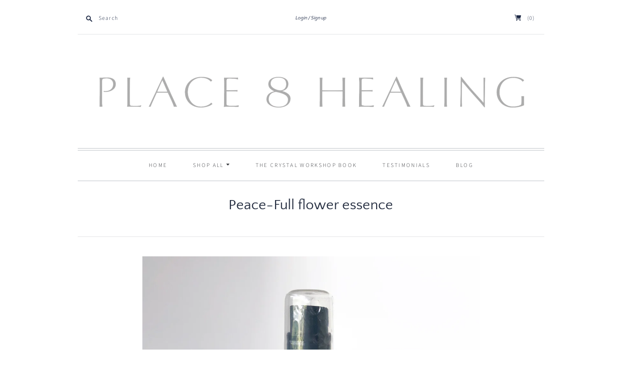

--- FILE ---
content_type: text/javascript; charset=utf-8
request_url: https://shop.place8healing.com/collections/flower-essences/products/peacefullfloweressence.js
body_size: 1271
content:
{"id":4723570081928,"title":"Peace-Full flower essence","handle":"peacefullfloweressence","description":"\u003cmeta charset=\"utf-8\"\u003e\u003cmeta charset=\"utf-8\"\u003e\u003cmeta charset=\"utf-8\"\u003e\n\u003cp\u003e\u003cspan\u003ePromotes deep peace for those living with life-limiting illness, whether at home, in a hospice house, or in a hospital.\u003c\/span\u003e\u003cbr\u003e\u003c\/p\u003e\n\u003cp\u003eIndications:\u003c\/p\u003e\n\u003cmeta charset=\"utf-8\"\u003e\n\u003cul\u003e\n\u003cli\u003eSupports conscious dying\u003c\/li\u003e\n\u003cli\u003eTo assist with spiritual surrender when facing the life passage of death\u003c\/li\u003e\n\u003cli\u003eWhen experiencing extreme physical hardship associated with illness, disease\u003c\/li\u003e\n\u003cli\u003eTo experience connection with loved ones in the spiritual realm and angelic realm\u003c\/li\u003e\n\u003cli\u003eRelief from states of fear, loneliness, and anxiety experienced by the departing soul\u003c\/li\u003e\n\u003cli\u003eFor protection during the threshold experience of death\u003c\/li\u003e\n\u003cli\u003eAids the soul in leaving the physical body peacefully and gracefully when dying\u003c\/li\u003e\n\u003c\/ul\u003e\n\u003cp\u003eIngredients:\u003c\/p\u003e\n\u003cul\u003e\n\u003cli\u003e\n\u003cstrong\u003eAlpine Aster\u003c\/strong\u003e – Supports body-free consciousness; freeing the spiritual body from the physical body – addresses fear of death.\u003c\/li\u003e\n\u003cli\u003e\n\u003cstrong\u003eAngel’s Trumpet\u003c\/strong\u003e – Supports spiritual surrender; opens the heart to the spiritual world; deep peace – addresses fear of death.\u003c\/li\u003e\n\u003cli\u003e\n\u003cstrong\u003eAngelica\u003c\/strong\u003e – Offers protection and benevolence from the Angelic realms – addresses loneliness.\u003c\/li\u003e\n\u003cli\u003e\n\u003cstrong\u003eChrysanthemum\u003c\/strong\u003e – Supports acceptance of one’s own mortality; shifting awareness from lower Self to higher Self – addresses fear of death \u0026amp; mortality.\u003c\/li\u003e\n\u003cli\u003e\n\u003cstrong\u003eForget-Me-Not\u003c\/strong\u003e – Supports connection with loved ones in the spiritual realm; spiritualizing the love currents of the heart – addresses spiritual isolation.\u003c\/li\u003e\n\u003cli\u003e\n\u003cstrong\u003eLove-Lies-Bleeding\u003c\/strong\u003e – Supports soul and spiritual insight and transcendence – addresses personalization of emotional \u0026amp; physical pain and suffering.\u003c\/li\u003e\n\u003cli\u003e\n\u003cstrong\u003eMariposa Lily\u003c\/strong\u003e – Supports connection with the Divine Mother; feeling surrounded by a mantle of warmth and love – addresses feelings of abandonment.\u003c\/li\u003e\n\u003cli\u003e\n\u003cstrong\u003ePenstemon\u003c\/strong\u003e – Offers courage to accept and endure suffering – addresses extreme physical hardship.\u003c\/li\u003e\n\u003cli\u003e\n\u003cstrong\u003eWalnut\u003c\/strong\u003e – Supports the life passage of death; letting go; transitions – addresses inability to let go and transition.\u003c\/li\u003e\n\u003cli\u003eOrganic grape alcohol \u003c\/li\u003e\n\u003c\/ul\u003e\n\u003cmeta charset=\"utf-8\"\u003e\u003cmeta charset=\"utf-8\"\u003e\n\u003cp\u003e\u003cspan\u003eDirections: Pump three sprays in the mouth or mist around the head.\u003c\/span\u003e \u003c\/p\u003e\n\u003cp\u003eTestimonial:\u003c\/p\u003e\n\u003cp\u003e\u003cem\u003e\"A friend's elderly husband was struggling with terminal cancer. He would ask his wife to spray Peace-Full on him because it helped him go to sleep. He called it his \"sleep medicine.\" - \u003c\/em\u003eAzalea Lee - Los Angeles, CA\u003cbr\u003e\u003c\/p\u003e\n\u003cp\u003e1 ounce spray \u003c\/p\u003e","published_at":"2022-02-24T16:45:10-08:00","created_at":"2020-03-23T19:35:00-07:00","vendor":"Flower Essence Services","type":"FLOWER \u0026 GEM ESSENCES","tags":["conscious dying","crossing over","hospice formula","physical hardship","spiritual surrender","transition"],"price":2200,"price_min":2200,"price_max":2200,"available":true,"price_varies":false,"compare_at_price":null,"compare_at_price_min":0,"compare_at_price_max":0,"compare_at_price_varies":false,"variants":[{"id":33070606090376,"title":"Spray","option1":"Spray","option2":null,"option3":null,"sku":"","requires_shipping":true,"taxable":true,"featured_image":null,"available":true,"name":"Peace-Full flower essence - Spray","public_title":"Spray","options":["Spray"],"price":2200,"weight":113,"compare_at_price":null,"inventory_quantity":5,"inventory_management":"shopify","inventory_policy":"deny","barcode":"","requires_selling_plan":false,"selling_plan_allocations":[]}],"images":["\/\/cdn.shopify.com\/s\/files\/1\/0651\/8207\/products\/peacefull_floweressence.jpg?v=1596759785"],"featured_image":"\/\/cdn.shopify.com\/s\/files\/1\/0651\/8207\/products\/peacefull_floweressence.jpg?v=1596759785","options":[{"name":"Style","position":1,"values":["Spray"]}],"url":"\/products\/peacefullfloweressence","media":[{"alt":null,"id":10535918338209,"position":1,"preview_image":{"aspect_ratio":1.0,"height":2048,"width":2048,"src":"https:\/\/cdn.shopify.com\/s\/files\/1\/0651\/8207\/products\/peacefull_floweressence.jpg?v=1596759785"},"aspect_ratio":1.0,"height":2048,"media_type":"image","src":"https:\/\/cdn.shopify.com\/s\/files\/1\/0651\/8207\/products\/peacefull_floweressence.jpg?v=1596759785","width":2048}],"requires_selling_plan":false,"selling_plan_groups":[]}